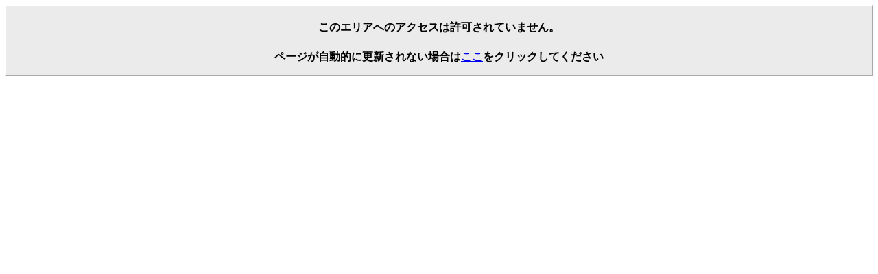

--- FILE ---
content_type: text/html
request_url: http://sternjapan.com/userinfo.php?uid=264
body_size: 703
content:
<html>
<head>
<meta http-equiv="Content-Type" content="text/html; charset=EUC-JP" />
<meta http-equiv="Refresh" content="3; url=http://sternjapan.com/?PHPSESSID=ifbspb747cfvuob89j762qr5b6" />
<title>NYU STERN JAPAN ALUMNI OFFICIAL SITE</title>
</head>
<body>
<div style="text-align:center; background-color: #EBEBEB; border-top: 1px solid #FFFFFF; border-left: 1px solid #FFFFFF; border-right: 1px solid #AAAAAA; border-bottom: 1px solid #AAAAAA; font-weight : bold;">
  <h4>このエリアへのアクセスは許可されていません。</h4>
  <p>ページが自動的に更新されない場合は<a href="http://sternjapan.com/?PHPSESSID=ifbspb747cfvuob89j762qr5b6">ここ</a>をクリックしてください</p>
</div>
</body>
</html>